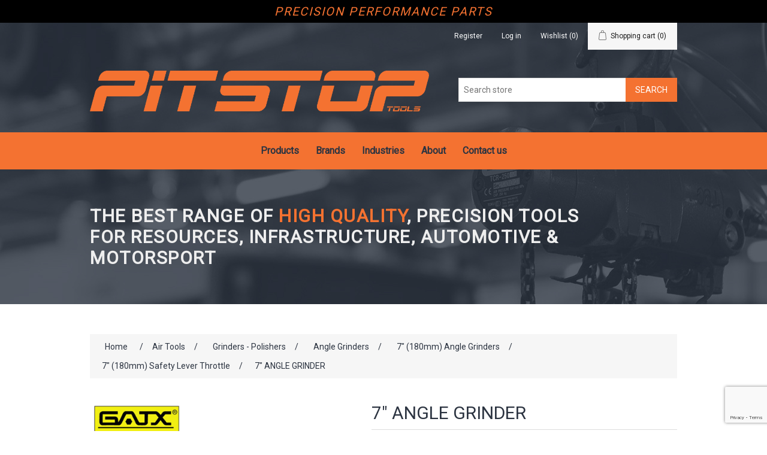

--- FILE ---
content_type: text/html; charset=utf-8
request_url: https://pitstoptools.com.au/gatx-gp-0522-7-angle-grinder-2
body_size: 10528
content:
<!DOCTYPE html>
<html lang="en"  class="html-product-details-page">
<head>
    <title>Pitstop Tools - The best range of high quality, precision tools for resources, infrastructure, automotive &amp; motorsport|7&quot; ANGLE GRINDER</title>
    <meta http-equiv="Content-type" content="text/html;charset=UTF-8" />
    <meta name="description" content="Pitstop Tools sell the best range of high quality, precision tools for resources, infrastructure, automotive &amp; motorsport" />
    <meta name="keywords" content="Air and Water Reels,Air Distribution Manifolds (Pigs),Air Tools,Air Ventilation Products,Dino-Lite Digital Microscopes  Inspection Cameras,Foam Inserts for Product Protection,Hand Tools,Hose and Hose Assemblies,Industrial Air Motors,Jacking Equipment,Latest QR-03 Series Steering Wheel Coupler,Lubrication, Filtration and Regulation,Material Handling and Manriding Winches,Motorsport Products,Multi-Directional Swivel Fittings, Quick Release and Standard Couplers,Parts Cleaning Brushes,Pelican Backpacks,Pelican Cases,Pelican Cases, Lights and Remote Area Lighting Systems,Pelican Digital Protection Cases,Pelican Dive Lights,Pelican Headlights,Pelican Heavy Duty Lights,Pelican Intrisically Safe Lights,Pelican Large Cases,Pelican LED and LED Recoil Lights,Pelican Light Helmet Holders,Pelican Light Holsters,Pelican Light Mounting Systems,Pelican Lights,Pelican Long Cases,Pelican Medium Cases,Pelican Medium Duty Lights,Pelican Memory Card Cases,Pelican Micro Case Series,Pelican Mobile Device and Tablet Protection,Pelican Personal Lights,Pelican Remote Area Lighting Systems,Pelican Small Cases,Pelican Specialty Lights,Pelican Tactical LED Lights,Pelican Tactical Lights,QR-03 with Electrical Data Connector,QR-03 without Electrical Data Connector,Reels - Air and Water, Hose, Electrical, Hydraulics, Ventilation, Cable, Safety Barrier,Reels - Air and Water, Hose, Electrical, Hydraulics, Ventilation, Multiconductor, Cable, Grounding,Safety Stop Flow Valves,Safety Whip Check Cables,Socket Retaining Rings (Ret Rings),Specialty Tools,Spray Gun Cleaning Equipment,Spring Rewind - Polypropylene Reels,Torque Wrenches,Tyre Pressure Gauges and Inflators,Victron Energy" />
    <meta name="viewport" content="width=device-width, initial-scale=1" />
    <meta property="og:type" content="product" />
<meta property="og:title" content="7&quot; ANGLE GRINDER" />
<meta property="og:description" content="" />
<meta property="og:image" content="https://pitstoptools.com.au/images/thumbs/0108690_pitstop-tools-gatx-gp-0522-7-angle-grinder-2_550.jpeg" />
<meta property="og:url" content="https://pitstoptools.com.au/gatx-gp-0522-7-angle-grinder-2" />
<meta property="og:site_name" content="Pitstop Tools Pty Ltd" />
<meta property="twitter:card" content="summary" />
<meta property="twitter:site" content="Pitstop Tools Pty Ltd" />
<meta property="twitter:title" content="7&quot; ANGLE GRINDER" />
<meta property="twitter:description" content="" />
<meta property="twitter:image" content="https://pitstoptools.com.au/images/thumbs/0108690_pitstop-tools-gatx-gp-0522-7-angle-grinder-2_550.jpeg" />
<meta property="twitter:url" content="https://pitstoptools.com.au/gatx-gp-0522-7-angle-grinder-2" />

        <link href="https://fonts.googleapis.com/css?family=Roboto" rel="stylesheet">

    <!-- Global site tag (gtag.js) - Google Analytics -->
                <script async src='https://www.googletagmanager.com/gtag/js?id=G-M4HHD83Q0V'></script>
                <script>
                  window.dataLayer = window.dataLayer || [];
                  function gtag(){dataLayer.push(arguments);}
                  gtag('js', new Date());

                  gtag('config', 'G-M4HHD83Q0V');
                  
                  
                </script>

    <link href="/bundles/wpfo-ziju6n_nx-yzyctvahdsbykahpvurk-5s0jjo0.min.css" rel="stylesheet" type="text/css" />

    <script src="/bundles/96iunliaq2911xtnc4r24brnjxvaglru7akc-_fvzga.min.js"></script>

    
    
    
    <link rel="shortcut icon" href="https://pitstoptools.com.au/favicon.ico" />
    
    <!--Powered by nopCommerce - https://www.nopCommerce.com-->
</head>
<body>
    

<div class="ajax-loading-block-window" style="display: none">
</div>
<div id="dialog-notifications-success" title="Notification" style="display:none;">
</div>
<div id="dialog-notifications-error" title="Error" style="display:none;">
</div>
<div id="dialog-notifications-warning" title="Warning" style="display:none;">
</div>
<div id="bar-notification" class="bar-notification">
    <span class="close" title="Close">&nbsp;</span>
</div>



<!--[if lte IE 8]>
    <div style="clear:both;height:59px;text-align:center;position:relative;">
        <a href="http://www.microsoft.com/windows/internet-explorer/default.aspx" target="_blank">
            <img src="/Themes/PitstopTools/Content/images/ie_warning.jpg" height="42" width="820" alt="You are using an outdated browser. For a faster, safer browsing experience, upgrade for free today." />
        </a>
    </div>
<![endif]-->
<div class="master-wrapper-page">
    
    <div class="lead-header">
        <div class="master-wrapper-content" style="text-align: center;">
            <h2 class="title">PRECISION PERFORMANCE PARTS</h2>
        </div>
    </div>

    <div class="home-page-hero">
        <div class="header">
    
    <div class="header-upper">
        <div class="header-selectors-wrapper">
            
            
            
            
        </div>
        <div class="header-links-wrapper">
            <div class="header-links">
    <ul>
        
            <li><a href="/register" class="ico-register">Register</a></li>
            <li><a href="/login" class="ico-login">Log in</a></li>
                            <li>
                <a href="/wishlist" class="ico-wishlist">
                    <span class="wishlist-label">Wishlist</span>
                    <span class="wishlist-qty">(0)</span>
                </a>
            </li>
                    <li id="topcartlink">
                <a href="/cart" class="ico-cart">
                    <span class="cart-label">Shopping cart</span>
                    <span class="cart-qty">(0)</span>
                </a>
            </li>
        
    </ul>
            
</div>

            <div id="flyout-cart" class="flyout-cart">
    <div class="mini-shopping-cart">
        <div class="count">
You have no items in your shopping cart.        </div>
    </div>
</div>

        </div>
    </div>
    
    <div class="header-lower">
        <div class="header-logo">
            <a href="/">
    <img title="" alt="Pitstop Tools Pty Ltd" src="https://mavitra-pitstop-store.azurewebsites.net/images/thumbs/0037606.png">
</a>
        </div>
        <div class="search-box store-search-box">
            <form method="get" id="small-search-box-form" action="/search">
    <input type="text" class="search-box-text" id="small-searchterms" autocomplete="off" name="q" placeholder="Search store" aria-label="Search store" />
    
    <input type="submit" class="button-1 search-box-button" value="Search"/>
        
            
    
</form>
        </div>
    </div>
    <div class="header-menu">
        <ul class="top-menu">
    

    <li><a href="/" title="Shop Products Now">Products</a></li>
    <li><a href="/manufacturer/all">Brands</a></li>
    <li><a href="/industries">Industries</a></li>
    <li><a href="/about">About</a></li>
    

    <li><a href="/contactus">Contact us</a></li>

    
</ul>
    <div class="menu-toggle">Menu</div>
    <ul class="top-menu mobile">
        
        <li><a href="/" title="Shop Products Now">Products</a></li>
        <li><a href="/manufacturer/all">Brands</a></li>
        <li><a href="/industries">Industries</a></li>
        <li><a href="/about">About</a></li>
        <li><a href="/contactus">Contact us</a></li>

        
    </ul>
    

    </div>
    
</div>


        <div class="master-wrapper-content">
            <div class="home-page-hero-content">
                <h2>The best range of <span class="highligh-text-color">high quality</span>, precision tools<br />for resources, infrastructure, automotive &amp; motorsport</h2>
            </div>
        </div>
    </div>
    
    <div class="master-wrapper-content">
        


        
        <div class="breadcrumb">
            <ul itemscope itemtype="http://schema.org/BreadcrumbList">
                
                <li>
                    <span>
                        <a href="/">
                            <span>Home</span>
                        </a>
                    </span>
                    <span class="delimiter">/</span>
                </li>
                                    <li itemprop="itemListElement" itemscope itemtype="http://schema.org/ListItem">
                        <a href="/air-tools-3" itemprop="item">
                            <span itemprop="name">Air Tools</span>
                        </a>
                        <span class="delimiter">/</span>
                        <meta itemprop="position" content="1" />
                    </li>
                    <li itemprop="itemListElement" itemscope itemtype="http://schema.org/ListItem">
                        <a href="/grinders-polishers-2" itemprop="item">
                            <span itemprop="name">Grinders - Polishers</span>
                        </a>
                        <span class="delimiter">/</span>
                        <meta itemprop="position" content="2" />
                    </li>
                    <li itemprop="itemListElement" itemscope itemtype="http://schema.org/ListItem">
                        <a href="/angle-grinders-2" itemprop="item">
                            <span itemprop="name">Angle Grinders</span>
                        </a>
                        <span class="delimiter">/</span>
                        <meta itemprop="position" content="3" />
                    </li>
                    <li itemprop="itemListElement" itemscope itemtype="http://schema.org/ListItem">
                        <a href="/7-180mm-angle-grinders-2" itemprop="item">
                            <span itemprop="name">7&quot; (180mm) Angle Grinders</span>
                        </a>
                        <span class="delimiter">/</span>
                        <meta itemprop="position" content="4" />
                    </li>
                    <li itemprop="itemListElement" itemscope itemtype="http://schema.org/ListItem">
                        <a href="/7-180mm-safety-lever-throttle-2" itemprop="item">
                            <span itemprop="name">7&quot; (180mm) Safety Lever Throttle</span>
                        </a>
                        <span class="delimiter">/</span>
                        <meta itemprop="position" content="5" />
                    </li>
                
                <li itemprop="itemListElement" itemscope itemtype="http://schema.org/ListItem">
                    <strong class="current-item" itemprop="name">7&quot; ANGLE GRINDER</strong>
                    <span itemprop="item" itemscope itemtype="http://schema.org/Thing">
                        <link itemprop="url" href="/gatx-gp-0522-7-angle-grinder-2">
                    </span>
                    <meta itemprop="position" content="6" />
                    
                </li>
            </ul>
    </div>


            <div class="master-column-wrapper">
            <div class="center-1">
    
    <!--product breadcrumb-->

<div class="page product-details-page">
    <div class="page-body">
        
        <form method="post" id="product-details-form" action="/gatx-gp-0522-7-angle-grinder-2">
            <div itemscope itemtype="http://schema.org/Product" data-productid="2967">
                <div class="product-essential">
                    
                    <!--product pictures-->
                    <div class="gallery">
    <div class="picture">
            <a href="https://pitstoptools.com.au/images/thumbs/0108690_pitstop-tools-gatx-gp-0522-7-angle-grinder-2.jpeg" title="Picture of 7&quot; ANGLE GRINDER" id="main-product-img-lightbox-anchor-2967">
                <img alt="Picture of 7&quot; ANGLE GRINDER" src="https://pitstoptools.com.au/images/thumbs/0108690_pitstop-tools-gatx-gp-0522-7-angle-grinder-2_550.jpeg" title="Picture of 7&quot; ANGLE GRINDER" itemprop="image" id="main-product-img-2967" />
            </a>
            
    </div>
</div>
                    
                    <div class="overview">
                        
                        <div class="product-name">
                            <h1 itemprop="name">
                                7&quot; ANGLE GRINDER
                            </h1>
                        </div>
                        
                        <!--product reviews-->
                        
                        <!--manufacturers-->
                            <div class="manufacturers">
            <span class="label">Brand:</span>
        <span class="value">
                <a href="/gatx-4">Gatx</a>
        </span>
    </div>

                        <!--availability-->
                            <div class="availability">
            <div class="stock">
                <span class="label">Availability:</span>
                <span class="value" id="stock-availability-value-2967">In stock</span>
            </div>
        
    </div>

                        <!--SKU, MAN, GTIN, vendor-->
                        <div class="additional-details">
        <div class="sku" >
            <span class="label">SKU:</span>
            <span class="value" itemprop="sku" id="sku-2967">GP-0522</span>
        </div>
            </div>
                        <!--delivery-->
                        
                        <!--sample download-->
                        
                        <!--attributes-->
                        <!--gift card-->
                        <!--rental info-->
                        <!--price & add to cart-->
    <div class="prices" itemprop="offers" itemscope itemtype="http://schema.org/Offer">
            <div class="product-price call-for-price">
                <span>Price on application</span>
            </div>
    </div>
    <p>Get in touch with us for pricing for this item.</p>
    <div style="margin: 20px 0">
        <div id="price-enquiry-form" class="ajax-recaptcha-form">
    <div class="fieldset" style="margin-bottom: 20px">
        
        <div class="form-fields">
            <div class="inputs">
                <label class="dense" for="addtocart_2967_Name">Name:</label>
                <input id="name" class="" type="text" data-val="true" data-val-required="&#x27;Name&#x27; should not be empty." name="addtocart_2967.Name" value="" />
                <span class="required">*</span>
                <span class="field-validation-valid" data-valmsg-for="addtocart_2967.Name" data-valmsg-replace="true"></span>
            </div>
            <div class="inputs">
                <label class="dense" for="addtocart_2967_EmailAddress">Email address:</label>
                <input id="emailAddress" class="" type="text" data-val="true" data-val-email="&#x27;Email address&#x27; is not a valid email address." data-val-required="&#x27;Email address&#x27; should not be empty." name="addtocart_2967.EmailAddress" value="" />
                <span class="required">*</span>
                <span class="field-validation-valid" data-valmsg-for="addtocart_2967.EmailAddress" data-valmsg-replace="true"></span>
            </div>
            <div class="inputs">
                <label class="dense" for="addtocart_2967_PhoneNumber">Phone number:</label>
                <input id="phoneNumber" class="" type="text" data-val="true" data-val-required="&#x27;Phone number&#x27; should not be empty." name="addtocart_2967.PhoneNumber" value="" />
                <span class="required">*</span>
                <span class="field-validation-valid" data-valmsg-for="addtocart_2967.PhoneNumber" data-valmsg-replace="true"></span>
            </div>
                <div><input id="g-recaptcha-response_captcha_755146033" name="g-recaptcha-response" type="hidden"></input><script>
                var onloadCallbackcaptcha_755146033 = function() {

                    //ajax form
                    var form = $('.ajax-recaptcha-form');         
                    var btn = $('.ajax-recaptcha-btn');                    

                    //using usual form and post with submit button
                    if(form.length == 0)
                    {
                        form = $('input[id="g-recaptcha-response_captcha_755146033"]').closest('form');
                        btn = $(form.find(':submit')[0]);
                    }

                    var loaded = false;
                    var isBusy = false;
                    btn.on('click', function (e) {
                    //e.preventDefault();                        
                    if (!isBusy) {
                            isBusy = true;
                            grecaptcha.execute('6Lfe7WkaAAAAABKavdvtWUYNfFS1DKwfL9eZvdgz', { 'action': 'ProductDetails' }).then(function(token) {
                                $('#g-recaptcha-response_captcha_755146033', form).val(token);
                                loaded = true;
                                btn.click();
                            });
                        }
                        return loaded;
                    });
                }
            </script><script async="" defer="" src="https://www.google.com/recaptcha/api.js?onload=onloadCallbackcaptcha_755146033&amp;render=6Lfe7WkaAAAAABKavdvtWUYNfFS1DKwfL9eZvdgz&amp;hl=en"></script></div>
        </div>
    </div>
</div>
<div class="overview-buttons">
    <div class="price-enquiry">
        <input id="price-enquiry-button"
                type="button"
               class="button-2 price-enquiry-button ajax-recaptcha-btn"
               value="Send enquiry"
               onclick="sendEnquiry(); return false;" />
    </div>
</div>

<script>
    function sendEnquiry() {
        var recaptcha = $('input[name="g-recaptcha-response"]').first().val();
        if (recaptcha == null || recaptcha == "")
            return;

        displayAjaxLoading(true);

        var form = {
            name: $("#name").val(),
            emailAddress: $("#emailAddress").val(),
            phoneNumber: $("#phoneNumber").val(),
            'g-recaptcha-response': recaptcha
        };

        var formData = new FormData();

        for ( var key in form ) {
            formData.append(key, form[key]);
        }
        $.ajax({
            cache: false,
            url: '/priceenquiry/2967',
            data: formData,
            processData: false,
            contentType: false,
            type: 'post',
            success: onSuccess,
            complete: function () { displayAjaxLoading(false); },
            error: onError
        });
    }

    function onSuccess(response) {
        if (response.success) {
            $('#price-enquiry-form').find("input[type=text]").val("");
            displayPopupNotification(response.message, 'success', true);
        } else {
            displayPopupNotification(response.message, 'error', true);
        }

        return false;
    }

    function onError() {
        displayPopupNotification('Failed to send enquiry. Please try again later.', 'error', true);
    }
</script>
    </div>
                                <!--wishlist, compare, email a friend-->
                        <div class="overview-buttons">
                            

<div class="download-brochure">
    <a href="/product-brochure/GP-0522"
       class="button-2 download-brochure-button valid"
       target="_blank"
       aria-invalid="false">
        Download brochure
    </a>
</div>
    <div class="add-to-wishlist">
        <input type="button" id="add-to-wishlist-button-2967" class="button-2 add-to-wishlist-button" value="Add to wishlist" data-productid="2967" onclick="AjaxCart.addproducttocart_details('/addproducttocart/details/2967/2', '#product-details-form');return false;"/>
    </div>
                                <div class="compare-products">
        <input type="button" value="Add to compare list" class="button-2 add-to-compare-list-button" onclick="AjaxCart.addproducttocomparelist('/compareproducts/add/2967');return false;" />
    </div>

                                <div class="email-a-friend">
        <input type="button" value="Email a friend" class="button-2 email-a-friend-button" onclick="setLocation('/productemailafriend/2967')" />
    </div>

                            
                        </div>
                            <div class="product-share-button">
        <!-- AddThis Button BEGIN --><div class="addthis_toolbox addthis_default_style "><a class="addthis_button_preferred_1"></a><a class="addthis_button_preferred_2"></a><a class="addthis_button_preferred_3"></a><a class="addthis_button_preferred_4"></a><a class="addthis_button_compact"></a><a class="addthis_counter addthis_bubble_style"></a></div><script src="https://s7.addthis.com/js/250/addthis_widget.js#pubid=nopsolutions"></script><!-- AddThis Button END -->
    </div>

                        
                    </div>
                        <div class="full-description" itemprop="description">
                            <h3>7&quot; ANGLE GRINDER</h3><p>7" Safety lever throttle angle grinder.  This product has been proven as a good all-rounder, providing good power and reliability at a competitive price.<br><br>The front exhaust  and safety trigger is features that our customers like in this tool.  The side handle can also be placed on either the right or left side of the tool for left or right hand operation - providing operator flexibility.</p><h4>Attachments</h4><ul><li><a href="https://pitstoptools.com.au/product-attachment/GP-0522.pdf?d=GP-0522 Spare Parts List" target="_blank">GP-0522 Spare Parts List</a></li></ul>
                        </div>
                </div>
                
                <div class="product-collateral">
                        <div class="product-specs-box">
        <div class="title">
            <strong>Products specifications</strong>
        </div>
        <div class="table-wrapper">
            <table class="data-table">
                <colgroup>
                    <col width="25%" />
                    <col />
                </colgroup>
                <tbody>
                        <tr  class="odd">
                            <td class="spec-name">
                                Free Speed
                            </td>
                            <td class="spec-value">
                                    <span style="white-space: pre;">7,000 rpm</span>
                            </td>
                        </tr>
                        <tr  class="even">
                            <td class="spec-name">
                                Overall Length
                            </td>
                            <td class="spec-value">
                                    <span style="white-space: pre;">331 mm</span>
                            </td>
                        </tr>
                        <tr  class="odd">
                            <td class="spec-name">
                                Power
                            </td>
                            <td class="spec-value">
                                    <span style="white-space: pre;">1.25 HP</span>
                            </td>
                        </tr>
                        <tr  class="even">
                            <td class="spec-name">
                                Spindle Thread
                            </td>
                            <td class="spec-value">
                                    <span style="white-space: pre;">5/8&quot;</span>
                            </td>
                        </tr>
                        <tr  class="odd">
                            <td class="spec-name">
                                Thread Size
                            </td>
                            <td class="spec-value">
                                    <span style="white-space: pre;">1/4&quot; Female</span>
                            </td>
                        </tr>
                        <tr  class="even">
                            <td class="spec-name">
                                Weight
                            </td>
                            <td class="spec-value">
                                    <span style="white-space: pre;">3.05 kg</span>
                            </td>
                        </tr>
                        <tr  class="odd">
                            <td class="spec-name">
                                Wheel Size
                            </td>
                            <td class="spec-value">
                                    <span style="white-space: pre;">7&quot; (180mm)</span>
                            </td>
                        </tr>
                </tbody>
            </table>
        </div>
    </div>

                        <div class="product-tags-box">
        <div class="title">
            <strong>Product tags</strong>
        </div>
        <div class="product-tags-list">
            <ul>
                    <li class="tag">
                        <a href="/180-3" class="producttag">
                            180</a> <span>(1)</span></li>
                    <li class="separator">,</li>
                    <li class="tag">
                        <a href="/180-mm-3" class="producttag">
                            180 mm</a> <span>(1)</span></li>
                    <li class="separator">,</li>
                    <li class="tag">
                        <a href="/180mm-3" class="producttag">
                            180mm</a> <span>(1)</span></li>
                    <li class="separator">,</li>
                    <li class="tag">
                        <a href="/7-3" class="producttag">
                            7&quot;</a> <span>(2)</span></li>
                    <li class="separator">,</li>
                    <li class="tag">
                        <a href="/air-3" class="producttag">
                            air</a> <span>(64)</span></li>
                    <li class="separator">,</li>
                    <li class="tag">
                        <a href="/angle-3" class="producttag">
                            angle</a> <span>(24)</span></li>
                    <li class="separator">,</li>
                    <li class="tag">
                        <a href="/cut-3" class="producttag">
                            cut</a> <span>(1)</span></li>
                    <li class="separator">,</li>
                    <li class="tag">
                        <a href="/cut-off-3" class="producttag">
                            cut-off</a> <span>(1)</span></li>
                    <li class="separator">,</li>
                    <li class="tag">
                        <a href="/gatx-5" class="producttag">
                            gatx</a> <span>(3)</span></li>
                    <li class="separator">,</li>
                    <li class="tag">
                        <a href="/gp-0522-3" class="producttag">
                            gp-0522</a> <span>(1)</span></li>
                    <li class="separator">,</li>
                    <li class="tag">
                        <a href="/grinder-3" class="producttag">
                            grinder</a> <span>(7)</span></li>
                    <li class="separator">,</li>
                    <li class="tag">
                        <a href="/lever-3" class="producttag">
                            lever</a> <span>(7)</span></li>
                    <li class="separator">,</li>
                    <li class="tag">
                        <a href="/mm-3" class="producttag">
                            mm</a> <span>(22)</span></li>
                    <li class="separator">,</li>
                    <li class="tag">
                        <a href="/off-3" class="producttag">
                            off</a> <span>(7)</span></li>
                    <li class="separator">,</li>
                    <li class="tag">
                        <a href="/pneumatic-3" class="producttag">
                            pneumatic</a> <span>(18)</span></li>
                    <li class="separator">,</li>
                    <li class="tag">
                        <a href="/safety-3" class="producttag">
                            safety</a> <span>(25)</span></li>
                    <li class="separator">,</li>
                    <li class="tag">
                        <a href="/throttle-3" class="producttag">
                            throttle</a> <span>(7)</span></li>
                    <li class="separator">,</li>
                    <li class="tag">
                        <a href="/tool-3" class="producttag">
                            tool</a> <span>(5)</span></li>
            </ul>
        </div>
    </div>

                </div>
                
                
            </div>
        <input name="__RequestVerificationToken" type="hidden" value="CfDJ8FY26HHtqoREgDcMfNVoRecDCj3RMuwnfUneiQgLrM3SKnpc9pKowp6T-X1ZuFyJS3lVmQJzLL65oOK5pwFIKCp1hcR7VBGersZT_OqU7-mahqjKCneiHfaDunjrwPFehWBaORRte14tBo9IkBjazng" /></form>
        
    </div>
</div>
    
</div>

        </div>
        
    </div>
    <div class="footer">
    <div class="footer-upper">
        <div class="footer-block information">
            <div class="title">
                <strong>Information</strong>
            </div>
            <ul class="list">
                    <li><a href="/sitemap">Sitemap</a></li>
                                    <li><a href="/shipping-and-returns">Shipping &amp; Returns</a></li>
                    <li><a href="/privacy-policy">Privacy Policy</a></li>
                    <li><a href="/terms-and-conditions">Terms &amp; Conditions</a></li>
                                    <li><a href="/contactus">Contact us</a></li>
            </ul>
        </div>
        <div class="footer-block customer-service">
            <div class="title">
                <strong>Customer service</strong>
            </div>
            <ul class="list">
                    <li><a href="/search">Search</a> </li>
                                                                                    <li><a href="/recentlyviewedproducts">Recently viewed products</a></li>
                                    <li><a href="/compareproducts">Compare products list</a></li>
                                                            </ul>
        </div>
        <div class="footer-block my-account">
            <div class="title">
                <strong>My account</strong>
            </div>
            <ul class="list">
                    <li><a href="/customer/info">My account</a></li>
                                    <li><a href="/order/history">Orders</a></li>
                                    <li><a href="/customer/addresses">Addresses</a></li>
                                    <li><a href="/cart">Shopping cart</a></li>
                                    <li><a href="/wishlist">Wishlist</a></li>
                                            </ul>
        </div>
        <div class="footer-block follow-us">
            <div class="social">
                <ul class="networks">
				</ul>
            </div>
            
        </div>
        <!-- Begin eWAY Linking Code -->
        <div id="eWAYBlock">
            <div style="text-align:center;">
                <a href="http://www.eway.com.au/secure-site-seal?i=12&s=3&pid=e75e08ec-ff82-47ff-b9be-ce3eb4140945&theme=1" title="eWAY Payment Gateway" target="_blank" rel="nofollow">
                    <img alt="eWAY Payment Gateway" src="https://www.eway.com.au/developer/payment-code/verified-seal.ashx?img=12&size=3&pid=e75e08ec-ff82-47ff-b9be-ce3eb4140945&theme=1" />
                </a>
            </div>
        </div>
    </div>
    <div class="footer-lower">
        <div class="footer-info">
                <div class="topic-block">
        <div class="topic-block-body">
            <p style="margin-top: 15px; font-style: italic; text-align: center;">Thanks for your business!</p>
<div style="margin-bottom: 20px; text-align: center; display: block;">
<div style="padding: 10px; display: inline-block;">Pitstop Tools Ptd Ltd (ABN: 45 602 260 882)     23 Precision Street, Salisbury QLD 4107</div>
<div style="padding: 10px; display: inline-block;"><a style="text-decoration: none;" href="tel:+61721035955">+61 7 2103 5955</a></div>
<div style="padding: 10px; display: inline-block;"><a style="text-decoration: none;" href="mailto:websales@pitstoptools.com.au">websales@pitstoptools.com.au</a></div>
</div>
        </div>
    </div>

            
            <span class="footer-disclaimer">Copyright &copy; 2026 Pitstop Tools Pty Ltd. All rights reserved.</span>
        </div>
        
    </div>
    
</div>


</div>



    
    <script src="/bundles/qse_5vgejvlcrlyyu4syrfnosmuh77rbrinyn7jhvvg.min.js"></script>

    <script>
                $(document).ready(function () {
                    $('#main-product-img-lightbox-anchor-2967').magnificPopup(
                        {
                            type: 'image',
                            removalDelay: 300,
                            gallery: {
                                enabled: true,
                                tPrev: 'Previous (Left arrow key)',
                                tNext: 'Next (Right arrow key)',
                                tCounter: '%curr% of %total%'
                            },
                            tClose: 'Close (Esc)',
                            tLoading: 'Loading...'
                        });
                });
            </script>
<script>
            $(document).ready(function () {
                $('.header').on('mouseenter', '#topcartlink', function () {
                    $('#flyout-cart').addClass('active');
                });
                $('.header').on('mouseleave', '#topcartlink', function () {
                    $('#flyout-cart').removeClass('active');
                });
                $('.header').on('mouseenter', '#flyout-cart', function () {
                    $('#flyout-cart').addClass('active');
                });
                $('.header').on('mouseleave', '#flyout-cart', function () {
                    $('#flyout-cart').removeClass('active');
                });
            });
        </script>
<script>
            $("#small-search-box-form").on("submit", function(event) {
                if ($("#small-searchterms").val() == "") {
                    alert('Please enter some search keyword');
                    $("#small-searchterms").focus();
                    event.preventDefault();
                }
            });
        </script>
<script>
            $(document).ready(function() {
                var showLinkToResultSearch;
                var searchText;
                $('#small-searchterms').autocomplete({
                        delay: 500,
                        minLength: 3,
                        source: '/catalog/searchtermautocomplete',
                        appendTo: '.search-box',
                        select: function(event, ui) {
                            $("#small-searchterms").val(ui.item.label);
                            setLocation(ui.item.producturl);
                            return false;
                    },
                    //append link to the end of list
                    open: function(event, ui) {
                        //display link to search page
                        if (showLinkToResultSearch) {
                            searchText = document.getElementById("small-searchterms").value;
                            $(".ui-autocomplete").append("<li class=\"ui-menu-item\" role=\"presentation\"><a href=\"/search?q=" + searchText + "\">View all results...</a></li>");
                        }
                    }
                })
                .data("ui-autocomplete")._renderItem = function(ul, item) {
                    var t = item.label;
                    showLinkToResultSearch = item.showlinktoresultsearch;
                    //html encode
                    t = htmlEncode(t);
                    return $("<li></li>")
                        .data("item.autocomplete", item)
                        .append("<a><img src='" + item.productpictureurl + "'><span>" + t + "</span></a>")
                        .appendTo(ul);
                };
            });
        </script>
<script>
        $(document).ready(function () {
            $('.menu-toggle').on('click', function () {
                $(this).siblings('.top-menu.mobile').slideToggle('slow');
            });
            $('.top-menu.mobile .sublist-toggle').on('click', function () {
                $(this).siblings('.sublist').slideToggle('slow');
            });
        });
    </script>
<script>
        AjaxCart.init(false, '.header-links .cart-qty', '.header-links .wishlist-qty', '#flyout-cart');
    </script>
<script>
    $(document).ready(function () {
        $('.footer-block .title').on('click', function () {
            var e = window, a = 'inner';
            if (!('innerWidth' in window)) {
                a = 'client';
                e = document.documentElement || document.body;
            }
            var result = { width: e[a + 'Width'], height: e[a + 'Height'] };
            if (result.width < 769) {
                $(this).siblings('.list').slideToggle('slow');
            }
        });
    });
</script>
<script>
    $(document).ready(function () {
        $('.block .title').on('click', function () {
            var e = window, a = 'inner';
            if (!('innerWidth' in window)) {
                a = 'client';
                e = document.documentElement || document.body;
            }
            var result = { width: e[a + 'Width'], height: e[a + 'Height'] };
            if (result.width < 1001) {
                $(this).siblings('.listbox').slideToggle('slow');
            }
        });
    });
</script>

</body>
</html>

--- FILE ---
content_type: text/html; charset=utf-8
request_url: https://www.google.com/recaptcha/api2/anchor?ar=1&k=6Lfe7WkaAAAAABKavdvtWUYNfFS1DKwfL9eZvdgz&co=aHR0cHM6Ly9waXRzdG9wdG9vbHMuY29tLmF1OjQ0Mw..&hl=en&v=PoyoqOPhxBO7pBk68S4YbpHZ&size=invisible&anchor-ms=20000&execute-ms=30000&cb=pzd9sha27i2j
body_size: 48635
content:
<!DOCTYPE HTML><html dir="ltr" lang="en"><head><meta http-equiv="Content-Type" content="text/html; charset=UTF-8">
<meta http-equiv="X-UA-Compatible" content="IE=edge">
<title>reCAPTCHA</title>
<style type="text/css">
/* cyrillic-ext */
@font-face {
  font-family: 'Roboto';
  font-style: normal;
  font-weight: 400;
  font-stretch: 100%;
  src: url(//fonts.gstatic.com/s/roboto/v48/KFO7CnqEu92Fr1ME7kSn66aGLdTylUAMa3GUBHMdazTgWw.woff2) format('woff2');
  unicode-range: U+0460-052F, U+1C80-1C8A, U+20B4, U+2DE0-2DFF, U+A640-A69F, U+FE2E-FE2F;
}
/* cyrillic */
@font-face {
  font-family: 'Roboto';
  font-style: normal;
  font-weight: 400;
  font-stretch: 100%;
  src: url(//fonts.gstatic.com/s/roboto/v48/KFO7CnqEu92Fr1ME7kSn66aGLdTylUAMa3iUBHMdazTgWw.woff2) format('woff2');
  unicode-range: U+0301, U+0400-045F, U+0490-0491, U+04B0-04B1, U+2116;
}
/* greek-ext */
@font-face {
  font-family: 'Roboto';
  font-style: normal;
  font-weight: 400;
  font-stretch: 100%;
  src: url(//fonts.gstatic.com/s/roboto/v48/KFO7CnqEu92Fr1ME7kSn66aGLdTylUAMa3CUBHMdazTgWw.woff2) format('woff2');
  unicode-range: U+1F00-1FFF;
}
/* greek */
@font-face {
  font-family: 'Roboto';
  font-style: normal;
  font-weight: 400;
  font-stretch: 100%;
  src: url(//fonts.gstatic.com/s/roboto/v48/KFO7CnqEu92Fr1ME7kSn66aGLdTylUAMa3-UBHMdazTgWw.woff2) format('woff2');
  unicode-range: U+0370-0377, U+037A-037F, U+0384-038A, U+038C, U+038E-03A1, U+03A3-03FF;
}
/* math */
@font-face {
  font-family: 'Roboto';
  font-style: normal;
  font-weight: 400;
  font-stretch: 100%;
  src: url(//fonts.gstatic.com/s/roboto/v48/KFO7CnqEu92Fr1ME7kSn66aGLdTylUAMawCUBHMdazTgWw.woff2) format('woff2');
  unicode-range: U+0302-0303, U+0305, U+0307-0308, U+0310, U+0312, U+0315, U+031A, U+0326-0327, U+032C, U+032F-0330, U+0332-0333, U+0338, U+033A, U+0346, U+034D, U+0391-03A1, U+03A3-03A9, U+03B1-03C9, U+03D1, U+03D5-03D6, U+03F0-03F1, U+03F4-03F5, U+2016-2017, U+2034-2038, U+203C, U+2040, U+2043, U+2047, U+2050, U+2057, U+205F, U+2070-2071, U+2074-208E, U+2090-209C, U+20D0-20DC, U+20E1, U+20E5-20EF, U+2100-2112, U+2114-2115, U+2117-2121, U+2123-214F, U+2190, U+2192, U+2194-21AE, U+21B0-21E5, U+21F1-21F2, U+21F4-2211, U+2213-2214, U+2216-22FF, U+2308-230B, U+2310, U+2319, U+231C-2321, U+2336-237A, U+237C, U+2395, U+239B-23B7, U+23D0, U+23DC-23E1, U+2474-2475, U+25AF, U+25B3, U+25B7, U+25BD, U+25C1, U+25CA, U+25CC, U+25FB, U+266D-266F, U+27C0-27FF, U+2900-2AFF, U+2B0E-2B11, U+2B30-2B4C, U+2BFE, U+3030, U+FF5B, U+FF5D, U+1D400-1D7FF, U+1EE00-1EEFF;
}
/* symbols */
@font-face {
  font-family: 'Roboto';
  font-style: normal;
  font-weight: 400;
  font-stretch: 100%;
  src: url(//fonts.gstatic.com/s/roboto/v48/KFO7CnqEu92Fr1ME7kSn66aGLdTylUAMaxKUBHMdazTgWw.woff2) format('woff2');
  unicode-range: U+0001-000C, U+000E-001F, U+007F-009F, U+20DD-20E0, U+20E2-20E4, U+2150-218F, U+2190, U+2192, U+2194-2199, U+21AF, U+21E6-21F0, U+21F3, U+2218-2219, U+2299, U+22C4-22C6, U+2300-243F, U+2440-244A, U+2460-24FF, U+25A0-27BF, U+2800-28FF, U+2921-2922, U+2981, U+29BF, U+29EB, U+2B00-2BFF, U+4DC0-4DFF, U+FFF9-FFFB, U+10140-1018E, U+10190-1019C, U+101A0, U+101D0-101FD, U+102E0-102FB, U+10E60-10E7E, U+1D2C0-1D2D3, U+1D2E0-1D37F, U+1F000-1F0FF, U+1F100-1F1AD, U+1F1E6-1F1FF, U+1F30D-1F30F, U+1F315, U+1F31C, U+1F31E, U+1F320-1F32C, U+1F336, U+1F378, U+1F37D, U+1F382, U+1F393-1F39F, U+1F3A7-1F3A8, U+1F3AC-1F3AF, U+1F3C2, U+1F3C4-1F3C6, U+1F3CA-1F3CE, U+1F3D4-1F3E0, U+1F3ED, U+1F3F1-1F3F3, U+1F3F5-1F3F7, U+1F408, U+1F415, U+1F41F, U+1F426, U+1F43F, U+1F441-1F442, U+1F444, U+1F446-1F449, U+1F44C-1F44E, U+1F453, U+1F46A, U+1F47D, U+1F4A3, U+1F4B0, U+1F4B3, U+1F4B9, U+1F4BB, U+1F4BF, U+1F4C8-1F4CB, U+1F4D6, U+1F4DA, U+1F4DF, U+1F4E3-1F4E6, U+1F4EA-1F4ED, U+1F4F7, U+1F4F9-1F4FB, U+1F4FD-1F4FE, U+1F503, U+1F507-1F50B, U+1F50D, U+1F512-1F513, U+1F53E-1F54A, U+1F54F-1F5FA, U+1F610, U+1F650-1F67F, U+1F687, U+1F68D, U+1F691, U+1F694, U+1F698, U+1F6AD, U+1F6B2, U+1F6B9-1F6BA, U+1F6BC, U+1F6C6-1F6CF, U+1F6D3-1F6D7, U+1F6E0-1F6EA, U+1F6F0-1F6F3, U+1F6F7-1F6FC, U+1F700-1F7FF, U+1F800-1F80B, U+1F810-1F847, U+1F850-1F859, U+1F860-1F887, U+1F890-1F8AD, U+1F8B0-1F8BB, U+1F8C0-1F8C1, U+1F900-1F90B, U+1F93B, U+1F946, U+1F984, U+1F996, U+1F9E9, U+1FA00-1FA6F, U+1FA70-1FA7C, U+1FA80-1FA89, U+1FA8F-1FAC6, U+1FACE-1FADC, U+1FADF-1FAE9, U+1FAF0-1FAF8, U+1FB00-1FBFF;
}
/* vietnamese */
@font-face {
  font-family: 'Roboto';
  font-style: normal;
  font-weight: 400;
  font-stretch: 100%;
  src: url(//fonts.gstatic.com/s/roboto/v48/KFO7CnqEu92Fr1ME7kSn66aGLdTylUAMa3OUBHMdazTgWw.woff2) format('woff2');
  unicode-range: U+0102-0103, U+0110-0111, U+0128-0129, U+0168-0169, U+01A0-01A1, U+01AF-01B0, U+0300-0301, U+0303-0304, U+0308-0309, U+0323, U+0329, U+1EA0-1EF9, U+20AB;
}
/* latin-ext */
@font-face {
  font-family: 'Roboto';
  font-style: normal;
  font-weight: 400;
  font-stretch: 100%;
  src: url(//fonts.gstatic.com/s/roboto/v48/KFO7CnqEu92Fr1ME7kSn66aGLdTylUAMa3KUBHMdazTgWw.woff2) format('woff2');
  unicode-range: U+0100-02BA, U+02BD-02C5, U+02C7-02CC, U+02CE-02D7, U+02DD-02FF, U+0304, U+0308, U+0329, U+1D00-1DBF, U+1E00-1E9F, U+1EF2-1EFF, U+2020, U+20A0-20AB, U+20AD-20C0, U+2113, U+2C60-2C7F, U+A720-A7FF;
}
/* latin */
@font-face {
  font-family: 'Roboto';
  font-style: normal;
  font-weight: 400;
  font-stretch: 100%;
  src: url(//fonts.gstatic.com/s/roboto/v48/KFO7CnqEu92Fr1ME7kSn66aGLdTylUAMa3yUBHMdazQ.woff2) format('woff2');
  unicode-range: U+0000-00FF, U+0131, U+0152-0153, U+02BB-02BC, U+02C6, U+02DA, U+02DC, U+0304, U+0308, U+0329, U+2000-206F, U+20AC, U+2122, U+2191, U+2193, U+2212, U+2215, U+FEFF, U+FFFD;
}
/* cyrillic-ext */
@font-face {
  font-family: 'Roboto';
  font-style: normal;
  font-weight: 500;
  font-stretch: 100%;
  src: url(//fonts.gstatic.com/s/roboto/v48/KFO7CnqEu92Fr1ME7kSn66aGLdTylUAMa3GUBHMdazTgWw.woff2) format('woff2');
  unicode-range: U+0460-052F, U+1C80-1C8A, U+20B4, U+2DE0-2DFF, U+A640-A69F, U+FE2E-FE2F;
}
/* cyrillic */
@font-face {
  font-family: 'Roboto';
  font-style: normal;
  font-weight: 500;
  font-stretch: 100%;
  src: url(//fonts.gstatic.com/s/roboto/v48/KFO7CnqEu92Fr1ME7kSn66aGLdTylUAMa3iUBHMdazTgWw.woff2) format('woff2');
  unicode-range: U+0301, U+0400-045F, U+0490-0491, U+04B0-04B1, U+2116;
}
/* greek-ext */
@font-face {
  font-family: 'Roboto';
  font-style: normal;
  font-weight: 500;
  font-stretch: 100%;
  src: url(//fonts.gstatic.com/s/roboto/v48/KFO7CnqEu92Fr1ME7kSn66aGLdTylUAMa3CUBHMdazTgWw.woff2) format('woff2');
  unicode-range: U+1F00-1FFF;
}
/* greek */
@font-face {
  font-family: 'Roboto';
  font-style: normal;
  font-weight: 500;
  font-stretch: 100%;
  src: url(//fonts.gstatic.com/s/roboto/v48/KFO7CnqEu92Fr1ME7kSn66aGLdTylUAMa3-UBHMdazTgWw.woff2) format('woff2');
  unicode-range: U+0370-0377, U+037A-037F, U+0384-038A, U+038C, U+038E-03A1, U+03A3-03FF;
}
/* math */
@font-face {
  font-family: 'Roboto';
  font-style: normal;
  font-weight: 500;
  font-stretch: 100%;
  src: url(//fonts.gstatic.com/s/roboto/v48/KFO7CnqEu92Fr1ME7kSn66aGLdTylUAMawCUBHMdazTgWw.woff2) format('woff2');
  unicode-range: U+0302-0303, U+0305, U+0307-0308, U+0310, U+0312, U+0315, U+031A, U+0326-0327, U+032C, U+032F-0330, U+0332-0333, U+0338, U+033A, U+0346, U+034D, U+0391-03A1, U+03A3-03A9, U+03B1-03C9, U+03D1, U+03D5-03D6, U+03F0-03F1, U+03F4-03F5, U+2016-2017, U+2034-2038, U+203C, U+2040, U+2043, U+2047, U+2050, U+2057, U+205F, U+2070-2071, U+2074-208E, U+2090-209C, U+20D0-20DC, U+20E1, U+20E5-20EF, U+2100-2112, U+2114-2115, U+2117-2121, U+2123-214F, U+2190, U+2192, U+2194-21AE, U+21B0-21E5, U+21F1-21F2, U+21F4-2211, U+2213-2214, U+2216-22FF, U+2308-230B, U+2310, U+2319, U+231C-2321, U+2336-237A, U+237C, U+2395, U+239B-23B7, U+23D0, U+23DC-23E1, U+2474-2475, U+25AF, U+25B3, U+25B7, U+25BD, U+25C1, U+25CA, U+25CC, U+25FB, U+266D-266F, U+27C0-27FF, U+2900-2AFF, U+2B0E-2B11, U+2B30-2B4C, U+2BFE, U+3030, U+FF5B, U+FF5D, U+1D400-1D7FF, U+1EE00-1EEFF;
}
/* symbols */
@font-face {
  font-family: 'Roboto';
  font-style: normal;
  font-weight: 500;
  font-stretch: 100%;
  src: url(//fonts.gstatic.com/s/roboto/v48/KFO7CnqEu92Fr1ME7kSn66aGLdTylUAMaxKUBHMdazTgWw.woff2) format('woff2');
  unicode-range: U+0001-000C, U+000E-001F, U+007F-009F, U+20DD-20E0, U+20E2-20E4, U+2150-218F, U+2190, U+2192, U+2194-2199, U+21AF, U+21E6-21F0, U+21F3, U+2218-2219, U+2299, U+22C4-22C6, U+2300-243F, U+2440-244A, U+2460-24FF, U+25A0-27BF, U+2800-28FF, U+2921-2922, U+2981, U+29BF, U+29EB, U+2B00-2BFF, U+4DC0-4DFF, U+FFF9-FFFB, U+10140-1018E, U+10190-1019C, U+101A0, U+101D0-101FD, U+102E0-102FB, U+10E60-10E7E, U+1D2C0-1D2D3, U+1D2E0-1D37F, U+1F000-1F0FF, U+1F100-1F1AD, U+1F1E6-1F1FF, U+1F30D-1F30F, U+1F315, U+1F31C, U+1F31E, U+1F320-1F32C, U+1F336, U+1F378, U+1F37D, U+1F382, U+1F393-1F39F, U+1F3A7-1F3A8, U+1F3AC-1F3AF, U+1F3C2, U+1F3C4-1F3C6, U+1F3CA-1F3CE, U+1F3D4-1F3E0, U+1F3ED, U+1F3F1-1F3F3, U+1F3F5-1F3F7, U+1F408, U+1F415, U+1F41F, U+1F426, U+1F43F, U+1F441-1F442, U+1F444, U+1F446-1F449, U+1F44C-1F44E, U+1F453, U+1F46A, U+1F47D, U+1F4A3, U+1F4B0, U+1F4B3, U+1F4B9, U+1F4BB, U+1F4BF, U+1F4C8-1F4CB, U+1F4D6, U+1F4DA, U+1F4DF, U+1F4E3-1F4E6, U+1F4EA-1F4ED, U+1F4F7, U+1F4F9-1F4FB, U+1F4FD-1F4FE, U+1F503, U+1F507-1F50B, U+1F50D, U+1F512-1F513, U+1F53E-1F54A, U+1F54F-1F5FA, U+1F610, U+1F650-1F67F, U+1F687, U+1F68D, U+1F691, U+1F694, U+1F698, U+1F6AD, U+1F6B2, U+1F6B9-1F6BA, U+1F6BC, U+1F6C6-1F6CF, U+1F6D3-1F6D7, U+1F6E0-1F6EA, U+1F6F0-1F6F3, U+1F6F7-1F6FC, U+1F700-1F7FF, U+1F800-1F80B, U+1F810-1F847, U+1F850-1F859, U+1F860-1F887, U+1F890-1F8AD, U+1F8B0-1F8BB, U+1F8C0-1F8C1, U+1F900-1F90B, U+1F93B, U+1F946, U+1F984, U+1F996, U+1F9E9, U+1FA00-1FA6F, U+1FA70-1FA7C, U+1FA80-1FA89, U+1FA8F-1FAC6, U+1FACE-1FADC, U+1FADF-1FAE9, U+1FAF0-1FAF8, U+1FB00-1FBFF;
}
/* vietnamese */
@font-face {
  font-family: 'Roboto';
  font-style: normal;
  font-weight: 500;
  font-stretch: 100%;
  src: url(//fonts.gstatic.com/s/roboto/v48/KFO7CnqEu92Fr1ME7kSn66aGLdTylUAMa3OUBHMdazTgWw.woff2) format('woff2');
  unicode-range: U+0102-0103, U+0110-0111, U+0128-0129, U+0168-0169, U+01A0-01A1, U+01AF-01B0, U+0300-0301, U+0303-0304, U+0308-0309, U+0323, U+0329, U+1EA0-1EF9, U+20AB;
}
/* latin-ext */
@font-face {
  font-family: 'Roboto';
  font-style: normal;
  font-weight: 500;
  font-stretch: 100%;
  src: url(//fonts.gstatic.com/s/roboto/v48/KFO7CnqEu92Fr1ME7kSn66aGLdTylUAMa3KUBHMdazTgWw.woff2) format('woff2');
  unicode-range: U+0100-02BA, U+02BD-02C5, U+02C7-02CC, U+02CE-02D7, U+02DD-02FF, U+0304, U+0308, U+0329, U+1D00-1DBF, U+1E00-1E9F, U+1EF2-1EFF, U+2020, U+20A0-20AB, U+20AD-20C0, U+2113, U+2C60-2C7F, U+A720-A7FF;
}
/* latin */
@font-face {
  font-family: 'Roboto';
  font-style: normal;
  font-weight: 500;
  font-stretch: 100%;
  src: url(//fonts.gstatic.com/s/roboto/v48/KFO7CnqEu92Fr1ME7kSn66aGLdTylUAMa3yUBHMdazQ.woff2) format('woff2');
  unicode-range: U+0000-00FF, U+0131, U+0152-0153, U+02BB-02BC, U+02C6, U+02DA, U+02DC, U+0304, U+0308, U+0329, U+2000-206F, U+20AC, U+2122, U+2191, U+2193, U+2212, U+2215, U+FEFF, U+FFFD;
}
/* cyrillic-ext */
@font-face {
  font-family: 'Roboto';
  font-style: normal;
  font-weight: 900;
  font-stretch: 100%;
  src: url(//fonts.gstatic.com/s/roboto/v48/KFO7CnqEu92Fr1ME7kSn66aGLdTylUAMa3GUBHMdazTgWw.woff2) format('woff2');
  unicode-range: U+0460-052F, U+1C80-1C8A, U+20B4, U+2DE0-2DFF, U+A640-A69F, U+FE2E-FE2F;
}
/* cyrillic */
@font-face {
  font-family: 'Roboto';
  font-style: normal;
  font-weight: 900;
  font-stretch: 100%;
  src: url(//fonts.gstatic.com/s/roboto/v48/KFO7CnqEu92Fr1ME7kSn66aGLdTylUAMa3iUBHMdazTgWw.woff2) format('woff2');
  unicode-range: U+0301, U+0400-045F, U+0490-0491, U+04B0-04B1, U+2116;
}
/* greek-ext */
@font-face {
  font-family: 'Roboto';
  font-style: normal;
  font-weight: 900;
  font-stretch: 100%;
  src: url(//fonts.gstatic.com/s/roboto/v48/KFO7CnqEu92Fr1ME7kSn66aGLdTylUAMa3CUBHMdazTgWw.woff2) format('woff2');
  unicode-range: U+1F00-1FFF;
}
/* greek */
@font-face {
  font-family: 'Roboto';
  font-style: normal;
  font-weight: 900;
  font-stretch: 100%;
  src: url(//fonts.gstatic.com/s/roboto/v48/KFO7CnqEu92Fr1ME7kSn66aGLdTylUAMa3-UBHMdazTgWw.woff2) format('woff2');
  unicode-range: U+0370-0377, U+037A-037F, U+0384-038A, U+038C, U+038E-03A1, U+03A3-03FF;
}
/* math */
@font-face {
  font-family: 'Roboto';
  font-style: normal;
  font-weight: 900;
  font-stretch: 100%;
  src: url(//fonts.gstatic.com/s/roboto/v48/KFO7CnqEu92Fr1ME7kSn66aGLdTylUAMawCUBHMdazTgWw.woff2) format('woff2');
  unicode-range: U+0302-0303, U+0305, U+0307-0308, U+0310, U+0312, U+0315, U+031A, U+0326-0327, U+032C, U+032F-0330, U+0332-0333, U+0338, U+033A, U+0346, U+034D, U+0391-03A1, U+03A3-03A9, U+03B1-03C9, U+03D1, U+03D5-03D6, U+03F0-03F1, U+03F4-03F5, U+2016-2017, U+2034-2038, U+203C, U+2040, U+2043, U+2047, U+2050, U+2057, U+205F, U+2070-2071, U+2074-208E, U+2090-209C, U+20D0-20DC, U+20E1, U+20E5-20EF, U+2100-2112, U+2114-2115, U+2117-2121, U+2123-214F, U+2190, U+2192, U+2194-21AE, U+21B0-21E5, U+21F1-21F2, U+21F4-2211, U+2213-2214, U+2216-22FF, U+2308-230B, U+2310, U+2319, U+231C-2321, U+2336-237A, U+237C, U+2395, U+239B-23B7, U+23D0, U+23DC-23E1, U+2474-2475, U+25AF, U+25B3, U+25B7, U+25BD, U+25C1, U+25CA, U+25CC, U+25FB, U+266D-266F, U+27C0-27FF, U+2900-2AFF, U+2B0E-2B11, U+2B30-2B4C, U+2BFE, U+3030, U+FF5B, U+FF5D, U+1D400-1D7FF, U+1EE00-1EEFF;
}
/* symbols */
@font-face {
  font-family: 'Roboto';
  font-style: normal;
  font-weight: 900;
  font-stretch: 100%;
  src: url(//fonts.gstatic.com/s/roboto/v48/KFO7CnqEu92Fr1ME7kSn66aGLdTylUAMaxKUBHMdazTgWw.woff2) format('woff2');
  unicode-range: U+0001-000C, U+000E-001F, U+007F-009F, U+20DD-20E0, U+20E2-20E4, U+2150-218F, U+2190, U+2192, U+2194-2199, U+21AF, U+21E6-21F0, U+21F3, U+2218-2219, U+2299, U+22C4-22C6, U+2300-243F, U+2440-244A, U+2460-24FF, U+25A0-27BF, U+2800-28FF, U+2921-2922, U+2981, U+29BF, U+29EB, U+2B00-2BFF, U+4DC0-4DFF, U+FFF9-FFFB, U+10140-1018E, U+10190-1019C, U+101A0, U+101D0-101FD, U+102E0-102FB, U+10E60-10E7E, U+1D2C0-1D2D3, U+1D2E0-1D37F, U+1F000-1F0FF, U+1F100-1F1AD, U+1F1E6-1F1FF, U+1F30D-1F30F, U+1F315, U+1F31C, U+1F31E, U+1F320-1F32C, U+1F336, U+1F378, U+1F37D, U+1F382, U+1F393-1F39F, U+1F3A7-1F3A8, U+1F3AC-1F3AF, U+1F3C2, U+1F3C4-1F3C6, U+1F3CA-1F3CE, U+1F3D4-1F3E0, U+1F3ED, U+1F3F1-1F3F3, U+1F3F5-1F3F7, U+1F408, U+1F415, U+1F41F, U+1F426, U+1F43F, U+1F441-1F442, U+1F444, U+1F446-1F449, U+1F44C-1F44E, U+1F453, U+1F46A, U+1F47D, U+1F4A3, U+1F4B0, U+1F4B3, U+1F4B9, U+1F4BB, U+1F4BF, U+1F4C8-1F4CB, U+1F4D6, U+1F4DA, U+1F4DF, U+1F4E3-1F4E6, U+1F4EA-1F4ED, U+1F4F7, U+1F4F9-1F4FB, U+1F4FD-1F4FE, U+1F503, U+1F507-1F50B, U+1F50D, U+1F512-1F513, U+1F53E-1F54A, U+1F54F-1F5FA, U+1F610, U+1F650-1F67F, U+1F687, U+1F68D, U+1F691, U+1F694, U+1F698, U+1F6AD, U+1F6B2, U+1F6B9-1F6BA, U+1F6BC, U+1F6C6-1F6CF, U+1F6D3-1F6D7, U+1F6E0-1F6EA, U+1F6F0-1F6F3, U+1F6F7-1F6FC, U+1F700-1F7FF, U+1F800-1F80B, U+1F810-1F847, U+1F850-1F859, U+1F860-1F887, U+1F890-1F8AD, U+1F8B0-1F8BB, U+1F8C0-1F8C1, U+1F900-1F90B, U+1F93B, U+1F946, U+1F984, U+1F996, U+1F9E9, U+1FA00-1FA6F, U+1FA70-1FA7C, U+1FA80-1FA89, U+1FA8F-1FAC6, U+1FACE-1FADC, U+1FADF-1FAE9, U+1FAF0-1FAF8, U+1FB00-1FBFF;
}
/* vietnamese */
@font-face {
  font-family: 'Roboto';
  font-style: normal;
  font-weight: 900;
  font-stretch: 100%;
  src: url(//fonts.gstatic.com/s/roboto/v48/KFO7CnqEu92Fr1ME7kSn66aGLdTylUAMa3OUBHMdazTgWw.woff2) format('woff2');
  unicode-range: U+0102-0103, U+0110-0111, U+0128-0129, U+0168-0169, U+01A0-01A1, U+01AF-01B0, U+0300-0301, U+0303-0304, U+0308-0309, U+0323, U+0329, U+1EA0-1EF9, U+20AB;
}
/* latin-ext */
@font-face {
  font-family: 'Roboto';
  font-style: normal;
  font-weight: 900;
  font-stretch: 100%;
  src: url(//fonts.gstatic.com/s/roboto/v48/KFO7CnqEu92Fr1ME7kSn66aGLdTylUAMa3KUBHMdazTgWw.woff2) format('woff2');
  unicode-range: U+0100-02BA, U+02BD-02C5, U+02C7-02CC, U+02CE-02D7, U+02DD-02FF, U+0304, U+0308, U+0329, U+1D00-1DBF, U+1E00-1E9F, U+1EF2-1EFF, U+2020, U+20A0-20AB, U+20AD-20C0, U+2113, U+2C60-2C7F, U+A720-A7FF;
}
/* latin */
@font-face {
  font-family: 'Roboto';
  font-style: normal;
  font-weight: 900;
  font-stretch: 100%;
  src: url(//fonts.gstatic.com/s/roboto/v48/KFO7CnqEu92Fr1ME7kSn66aGLdTylUAMa3yUBHMdazQ.woff2) format('woff2');
  unicode-range: U+0000-00FF, U+0131, U+0152-0153, U+02BB-02BC, U+02C6, U+02DA, U+02DC, U+0304, U+0308, U+0329, U+2000-206F, U+20AC, U+2122, U+2191, U+2193, U+2212, U+2215, U+FEFF, U+FFFD;
}

</style>
<link rel="stylesheet" type="text/css" href="https://www.gstatic.com/recaptcha/releases/PoyoqOPhxBO7pBk68S4YbpHZ/styles__ltr.css">
<script nonce="Lmj7hD6bxREDVsrJsL59Ig" type="text/javascript">window['__recaptcha_api'] = 'https://www.google.com/recaptcha/api2/';</script>
<script type="text/javascript" src="https://www.gstatic.com/recaptcha/releases/PoyoqOPhxBO7pBk68S4YbpHZ/recaptcha__en.js" nonce="Lmj7hD6bxREDVsrJsL59Ig">
      
    </script></head>
<body><div id="rc-anchor-alert" class="rc-anchor-alert"></div>
<input type="hidden" id="recaptcha-token" value="[base64]">
<script type="text/javascript" nonce="Lmj7hD6bxREDVsrJsL59Ig">
      recaptcha.anchor.Main.init("[\x22ainput\x22,[\x22bgdata\x22,\x22\x22,\[base64]/[base64]/[base64]/[base64]/cjw8ejpyPj4+eil9Y2F0Y2gobCl7dGhyb3cgbDt9fSxIPWZ1bmN0aW9uKHcsdCx6KXtpZih3PT0xOTR8fHc9PTIwOCl0LnZbd10/dC52W3ddLmNvbmNhdCh6KTp0LnZbd109b2Yoeix0KTtlbHNle2lmKHQuYkImJnchPTMxNylyZXR1cm47dz09NjZ8fHc9PTEyMnx8dz09NDcwfHx3PT00NHx8dz09NDE2fHx3PT0zOTd8fHc9PTQyMXx8dz09Njh8fHc9PTcwfHx3PT0xODQ/[base64]/[base64]/[base64]/bmV3IGRbVl0oSlswXSk6cD09Mj9uZXcgZFtWXShKWzBdLEpbMV0pOnA9PTM/bmV3IGRbVl0oSlswXSxKWzFdLEpbMl0pOnA9PTQ/[base64]/[base64]/[base64]/[base64]\x22,\[base64]\\u003d\x22,\x22wrFgw5VJw6YOw4o8MSvCihnDvGcGw5TCvzBCC8O8wqsgwp5dIsKbw6zCt8OyPsK9wovDuA3CmhzCnDbDlsKAESUuwqtxWXIPwoTDonouIhvCk8K8EcKXNX/DhsOER8OVUsKmQ37DvCXCrMO2Z0smW8O6c8KRwr3Di3/Ds1YdwqrDhMOWfcOhw53CpHPDicODw63DlMKALsO9wpHDoRRpw5ByI8KTw6PDmXdQY23DiA13w6/CjsKqVsO1w5zDuMKqCMK0w5lhTMOhVsKqIcK7LUYgwplCwot+woRxwpnDhmRzwpxRQUPClEwzwqXDmsOUGTgff3FVWSLDhMOZwpnDoj57w4MgHyljAnBZwqM9W3s4IU0ECk/ChDt5w6nDpw7CjcKrw53Ck2x7LnECwpDDiEHCtMOrw6Zyw7xdw7XDqMKawoMvawLCh8K3woElwoRnwqvCicKGw4rDiX9Xew5ww6xVNkohVBDDn8Kuwrt8S3dGX2M/wq3CsnTDt2zDpBrCuC/DjsKNXjotw6HDug1Rw6/Ci8OIPyXDm8OHU8KhwpJnYMKiw7RFOg7DsH7Dq3zDlEpkwplhw7cfT8Kxw6kqwqpBIjhIw7XCpgTDuEU/w4ZdZDnCpsKBciIkwpkyW8OwTMO+wo3DicKpZ01ZwosBwq0aGcOZw4I5DMKhw4toQMKRwp1Nd8OWwowVFcKyB8OhBMK5G8Ood8OyMRXCkMKsw69rwq/DpDPCh0nChsKswrYtZVklB0fCk8OswrrDiAzCqsKDfMKQOiscSsK1wqdAEMOcwoMYTMOXwrFfW8OnDsOqw4YDI8KJCcOIwofCmX5Uw7wYX2zDuVPCm8KkwqHDkmYKOCjDscOewoA9w4XCtMO9w6jDq3LCmAs9K208D8O+wp5raMO4w43ClsKIX8KhDcKowp0Jwp/DgWDCgcK3eFI/GAbDlsKHF8OIwpTDh8KSZATCpwXDsWBWw7LChsOCw6YXwrPCqVTDq3LDpw9ZR1gME8KeasOfVsOnw7AkwrEJIBrDrGcMw5dvB3nDisO9wpR5RsK3wocpWVtGwqB/w4Y6QMOGfRjDon8sfMO4LhAZVsKwwqgcw6PDgsOCWxXDsRzDkTXChcO5Mw/ClMOuw6vDtEXCnsOjwrjDmwtYw73ClsOmMSpIwqI8w5URHR/DsHZLMcOowoJ8wp/DsAV1woNkecORQMKUwoLCkcKRwrTCqWsswqZRwrvCgMOTwozDrW7Dl8OMCMKlwqjCoTJCGHciHjDCo8K1wolkw6pEwqEdCMKdLMKQwqLDuAXCrgYRw7xqL3/DqcKCwoFceEhdPcKFwrIsZ8OXfl99w7AvwoNhCx3ChMORw4/Cl8OeKQxlw67DkcKOwq/DixLDnErDi2/CscOow6REw6w2w5XDoRjCpiIdwr8SUjDDmMKXPQDDsMKLIgPCv8OsasKAWSPDsMKww7HCuHhgBsOSw7PCjD4fw5hdwozDoCchw68acwktW8O2wpVww7AZwqYZJWNfw5kgwpR6QkwjLcOGw5zDkmBowoN5YSAkWiTDicKFw5V4XcOGJ8OvJ8O0HsK/w6vCmiwFw4rCt8KtGMKlw7JDV8O1eiFSM1NTwr5EwpRiFsOdNmDDtwojO8OmwqzDpMK1w44KLSfDocOWY0J9GcKmwonCu8KMw7LDnsOiwqDDl8Okw5HChXt8acKSwrkSSgUSwrPDr1/DlcOvw6HDisOTVsOmwonCmsKGwqzCkC1PwoUHX8O1woN5wqgew7DDmcOXLGfCtwXCgyBewrEIEsOMw4vDqcKQWMOOw53CvMK1w5xqFg3DoMKywqXChsOSQmrDpgFbwqzDiwUZw77ClV/CtkNpcH9xecKAIVpSbHrDlVbCmcOAwoLCoMO0L2vCtmHCsCMMCQ3DiMO1w6xzw5t0wphMwoRsRiPCjFbDvsO5XsOCPMKuSxUPwqHCjE9Sw7vCpHzCi8OCT8OpMgrCgcOYwpvDjsKgw78jw7bCpMOiwpHCrXxKwpZtC1/[base64]/DgsOkwpczw7cRw5ofwojDicKaScOTMsOzwoJnwo/CtFTCpcOPHjd7ZsOxNcKVdGl4fk/[base64]/[base64]/[base64]/DtMOAwo3Dj1rDqS/[base64]/[base64]/MBLCm8KWw6dvQsORw4/Cgx0eDsOXwpvDhsOpw4LDpnkabsKxB8OYwqg8H38Vw4QGw6DDisKqwqlGVSLChT7DssKGw6VZwp9wwoXCqgR4BMOfYjgpw6fDg1LDv8OTw6dNwqTCgMORPgV5SMOMwp/DlsKXPMOVw5NOw6oLw4NvGcOsw6HCgMOiw5bCssKzwqFqKsOVKGrCugtowqMaw4tSQcKiBSQ/PgHCrsKbZzpQEkN+wqwfwqDCgiLCkEI4wqoYHcOOQcOMwrN5UMKYPmIawpnCssKva8Onwo/DnWBWN8KGw7XDgMOSQDDDnMO8AcKDw5XClsKee8ORasOSw5nDonsiwpE8wpXDujxlasKlFBhuwqvDqSvCt8KNIMOMYsOgw5/Cm8OGc8K2woHDisOsw5duc00Ow57Ci8K7w7cUXcOWccOkwq56dMK5wp1lw6fCtcOIR8OUw4zDgsKWIFzCnS3DlcKAwr/Cs8KBL3NdK8OwcsK9wrICwqgGEUl+BxxKwp7CsU/Cg8K5dyLDs3XCvxArZCHCpwwbNsKMe8OiH2TCv1fDlcKOwp5Twq4jBCbCuMKTwo43BHrCgC7DnnBlEMOHw53CnzpQw77Dl8KVBAMvw5XCtsKmQHnCnzENw5F4KMKULcOCwpHDkE3Dv8OxwpTDusKRw6F6dMO+wrjCjjsOw6DDnMOfcQnCnAk0HH7Cs1/DtsOKw4RkMwjDk2/[base64]/CMO3wpsDwrlwwrHCo8KHC8KJwqbDmcO1LMOVw5HDusO9w7XDs1HDlxdhwrdkMcKZwpfCuMKtYsOvwpzDusKhL1g1wrzDgcKXVcO0ZcKgwrRQbMO/[base64]/[base64]/DiVLChEDDuMKRegUgwqTDlMOpw5jDo8K9wrfCscOtJzDCucKXw5PDmkEWw7/[base64]/CssOTw6kZw5xqBMOwwpXDmCXDiEcIwqJfw4MfwrTColYOEhdOwrFBw4jCicKpbW4MKsO+wocYNGAdwoFOw4QoK38nwpjCinPDtEQyVsKPdzXCqcOicHJTMQPDj8O/wqTCjSYhfMODw4rCiRFeCVfDjlnClHt4wqFTaMOFw47Ci8K+Lxolw73Chw3CiCxawpAQw5LCrW01YQUHwrvCnsK1McOYDT/Crg7Dk8KmwrzDh2FFbMK1ZW3CkRrCnMObwp1LTh/CrMKhRjoZLSHCgcKcwplpw4jClMOVw6rCr8OCwoLCpDLCnWIyBiVqw7DCuMOPBDLDgsOxwr1jwpfDn8Oawo/CisO1w73CgMOyw6/Cj8OQEsOfYcK9wozCmSN5w7LCgRYwYsOwKQI5I8OMw4FNwo9vw4nDucO6IHljw7UCa8OPwr5ywqvCrGXCoVfCtF8cw5vCnHdVw4VROWvCr0/Dp8OXPcOYXR4jfsKNR8OtKUHDhjvCosKvUgvDq8OjwoTCmTwUGsOhNsOIw64OJMKJw4/CqE4Bw6LCqcKdJRvDnk/CocKVw6jCjV3DgEh/T8OQb33DvSHDr8KJw5NfQsObZkAeGsKWw6HCqHHDoMKyI8KHw6/DmcKJw5gCWBPDs0TDvxhCw5NfwpbCk8KCw7/ChsOtw7TDri4tZ8KoWhd2RBrCukliwoXCpmXCskfDmMOcwqpAwpokacK6J8OmQsK6wqpUBjjCjcO3w6kJHMOlQh/CrMKVwoXDvsO0XxPCuTgYT8Klw7jCqkLCoXbDmjzCj8KGccOGw6h6AMOweQA8GsOXw6zDu8Kkw4F0SVHCnsOiw7nCg2/CkhXDhgYpZMO1S8OBw5HCp8OGwoHDvRDDt8KfXcKSDkDDs8KZwq5UXUjDghzCrMK9aAlqw65Xw7gTw6cSw6/Cp8OWdcOuw7PDkMOYeTUxwoUKw743bcO5Q19+woxcwq3Cp8KTWxZBcsOowr/CtsOXw7PCrTAmPsOoIMKtcFg3eXXCpmlFw4PDs8Ovw6TCisKMw5DChsK8woENw43DnxQgw75/Dz0UTMKHw6HChzrDgifChxdNw5bCvMOQCR7CgCdcdFLDqkXDohMZw5wzwp3DiMKtw77CrljDlsKCwq/Cr8Osw5URFcKnP8KiTxxwMyApRsK4w65bwp9lwrcHw6M1wrJkw7Mpwq7DqcOdDzZ1wp5weh3DtsKBO8Ktw7fCv8KcDsOrCHrDohTCpMKBagbCtMKRwr/CuMONYMKFdcOwHMKfTBTDksKfRAgXwoBgM8OWw4gowpjCtcKpDRJHwoQYQcKpSsKzFjTDoUXDusOrC8OgS8OJeMKrYFl0w44GwoR4w6J1OMOhw6/Csk/[base64]/ClQnDo8Kkw4Now5QsV8KCOsKldsKnPyzDv3LCvcOsCUNvw7Irwr5NwpzDqHsIe0cdNsOZw4lZRAHCjcOHWsKSXcK3w7BAw6HDkBDCnUvCpQDDmMKseMKBL0xJIDhvfcKUNsO/GMO+Ok8pw4zCqlLDlsOXWcKDwozClcOywpJAe8Knwo/Cl3vCt8KDwonCtAlSwr90wqvCqMKnw5DCvFvDuScrwrTCpcORw7wBwoDDsT1Nw6DClnMbCcOsM8Oxw7Btw7lgw4vCs8OPFjFdw6liw57ChX/DgnfDulDCmUwqw4JbcMKsAmrCnSBBYnAtGsK6woTCo01ww53DusK4w5TClWgEM18awr/[base64]/DhyLDkmbCmMKHTz4VKcKsw5ZLdUjDisKiw5TCrcKsXcOTwpI1ZgseTC/CpifCrMK6EsKRQn3CmGlLUMKnwo84w45Ew7nCp8OXwoTDncKFG8OFfkrDosOHwpXCvkdMwp0NZcKfw5N6R8OzEVXDt1XCvggqA8Knb2fDpMKywofCjDbDsT3CrsKDREllwrPCgz7CpwXCtSJcK8KKWsOeflzCvcKowq/DvMKpXQHDglg4VMKWN8ODw5Yhw6rCu8O8b8Ohw4jClnTDojzClG4sCsKjWwg7w5TCgDISdsO/wrTCpSHDtWY8wpJ2w6cTLEvDuUrCthLDqAHDmAHDqjPChsKtwpVXw6MDw4DCtngZwpMdwobDqWbCtcKYwo3Dk8OVT8OawptPMBFIwpjCmcO1w7UXw7DDqsKKOivDvT7DjGjCiMK/[base64]/[base64]/ChDLDtEXDoDl7w73DoTDCv0ZDHTtaw7rCinzDhcKXRlBucMOGK2DCi8OZw6/DkBrCi8KCd0l/[base64]/[base64]/ChB1lwqPCsEQOwqXDt1ttCMOLwoUgw7HDlgjCm0AJwqPCrMOhw6/CqMKdw7lbO1Z5REXCrxZIdcKkY3jCmcKlb3RuecOjwrZCDCQ9VcOLw4HDqz3DmcOoS8OVfcOfP8Kew5dxYHoZWzgQawF0wqHDrkUuUDBRw6N2w68aw5/DnT5TVWR/KWXCgMObw4NbDwEfKcOuwofDqiHDrcOYNjXCuD5YFTFswqPCoS9owrU5QWvCvcOgw5nCjlTCmBvDqxQaw4rDssKvw501wrRGPkzCq8KNwq7DicOuQ8KbCMObwoYSwosYTlnCkcKpwqXDknApf23CgMOLUsKow4lawqDCoWtxEsONYsKGTkzCpmIFFm3Dig/DvcOawoMwN8KRWsO+wpxiFcKffMO7w6HCuCTCrcKow7t2PsOBT2oDJMOnwrrCocK6w5PDgER0w4I8wqPCuGcDLz1/[base64]/[base64]/Cux0jVsOLAwVKDMKqwpvDpXcWw5bCojnDi8KIGcK1N3nDtsK2w7rCoQDDiBoDw6TClBwEfEhVwrpzE8OyO8KYw6nChVPCs0HCncKofMOhPj9WTjwIw4zDo8Kdw4/[base64]/DkE/[base64]/CvRVQwp3ClxjDkGfChB3Ci3g1wqDDi8OTMsOHwqVJNUQ8wrnCrsKnJm3Ctn4Wwrwcw6x0C8KRYRA1fcKtOEfDphxlwpwmwqHDgsKqWMK1OcOwwqVYw7nCgMKrZcKOcMK0VMK7GkA7w5jCg8KDMUHCnVzDuMKhf2QcUBoHHh/CrsOWFMOhwoh3PsK5w6RGOXbChgbDsHjCmW7DrsO0CT/CocO0JcK6wrw9ScKRMAvCvcKmKS0TWcK+NiIqwpdKXMK2IgnDhMOnwojClDtLWcKpcT4Rwoclw5rCpMOZKsKmcsOzw4gCwpLDk8KLwr/CpmYDHsKsw7tywr/DqG8lw4PDimPCjMKuwqgBwrzDqiHDij1gw7h1eMKsw6nCrHTDt8K5wrjDmcOBw7U1LcO7wpIzP8KoS8K1asKXwrnDkw5Vw6xaTAUlWEQHEivDkcKwch/[base64]/[base64]/K8OhwojClgVfwrR8eMOtD8K+w6dUw65cZ8KiW8KHYMOvAsKrw40eE0DCmFvDjcOjwofCrsOJbMK7w6fDhcKww790dsKiccOEw6l/w6d5w4huw7V1wpHDjsKqw7rDm38hYsKfD8O8w5tAwqTDvcK4w6sVQgF+w6jDuxd/AizCukk8QMKYw4k3wr7CvTRIwrDDqRLDlMOcwpzDusOzw4zDusKXwpVWZMKLACDCpMOuNcK5P8KswpgHw5DDslsMwpHDlVJew4/Cm3NRcw7DvRTCiMKPwqTCtsOsw71wAzRDw6zCocKfWMK+w7B/wpTDocOAw4LDtcKLFsO2w7PClUIrw4wFXgsgw6cteMOtXyNYw5UewovCi0hvw5fCvMKTOQ8iUgXDixvCqsOSw5TDj8O3wrhUGG1NwpbDjQDCj8KTfFR8woHCv8KUw7cYLXAPw6LDi3bDn8KMwrUBYMK0XsKqw6LDs2jDmMKZwoFCwrkBGMK0w6g/VcKLw7XCncKgwoHCmn3DhMKQwqoawqobwpFTJ8OIw75Xw67CjzpVX2LDgMKDwoURazxCw7nDmknDh8KEw7crw5bDkxnDojdsd0PDt1fDnlJyKmXDki/Ci8KcwofCh8KSw4IEQMOGVsOgw4/DoDXCoVXCmDHDgxnDg3XDscKuw6VvwpJFw5JcWBHCgsKbwpXDl8KOw4XChCHCn8K7w4EQIiw6w4U/[base64]/UhPCoATDiSbDiUByOsOxCxgAwobCssOOUMOTPWZTFcKNw7tJw6XDp8OrK8KdbxPCn0/Cg8K/asO+B8KTwoUIwrrCmG45VMKWwrYywo1HwqBkw7Zxw5wQwrvDk8KLWH3DjUxlVC3Ci03Cvjw2fQ4Kwowhw4bDjMOUwq4KcMKtZm8nY8KVBsKAfMKYwqhawpdvd8OVI3lPwpjChsOfwq7DsitNfmPCiD5AJMKfcEzCkF7DkSTCp8KwJsO3w5/[base64]/w5LDqMOdFhnDmcKzCMO5IMKbXW7DmznCrsObw53CtMO+w4ZjwrvDscOgw6fCvsOScXhxEcK2wr1Vw5bCmUIhJGTDslJVFMORw5/[base64]/[base64]/[base64]/CvcKdwrFww7TDkErCq1PDkzolWsKFHARiAsKOHMKAw5fDucKCQH92w7zDusKZw5YYwrTDkcK8ElXDmMOdMzfCmWhiwr8Dd8OwS1Bfw5AYwrs8wqnDixHCjS5gw4LDvMOvwo1Ef8KbworDlMK/w6XDsUHCvXp1U0jDuMK6QDprwplLwpkBw6vDhTMACMKfWCcHb33Du8KDwp7DvjZ+wo0QcGQiIGd6w5dwVTQaw7oLw7A2JzR5wpnDpMK6w5zCpsKRwqtBNsOiw7jCg8Oda0DDllnDm8KXPsKOccKWw4rCj8K9BTJ/[base64]/DsK3a0vCmsKmT8OvPnB6w7BIw6vDk3vDq8O0w5ZTwpQOV1Vkw4HCuMKrw7nDssOcw4LDicKvw71mwp4UHcOTRcOHwq/Dr8KKwr/[base64]/w5B7w4DCrsKna8KLw5zDv17CnG/[base64]/DuXjCpCYxwoEXYMKlwoPCpsOMGBMmUcOjw7/DrFlIQcKHw4jCjHHDksOMw75Re0NFwpHDj1fCkcOXw7YIwq/DvsKawrXDoEF6XWPChcK3CsKvwp/CoMKDw70ww6jCh8KbHVDDvsKHVhDCn8KTXgnCjTzChMO8dzPDrCDDi8Ksw6tDE8ORXsKdH8KgIBrDnMOWFMK9BsO1WcOlwo7DisKtXgZww4DCl8ODCkrCoMO7G8K5BsOmwod7wplPT8KVwonDicK0f8KxNyPCkGHClsK8wrcuwqNUw4wkw7/CtnbDiUfCuyjCgADDisO9RcO3wpTDt8OzwqvDocKCwq3Dg1B5I8O6fizDuDoWwoXCuXtKwqZRF0vDpBPDhyXDvsKeeMOyBcO8csORRz5hJl00wox9PMKBw4fDtWRqw7cOw5PDhsK8RsKGw5R1w5vDmg/CtiUZLyLClEnCkx8Uw5tAw5R4ZGXDncO8w7PCqMK6w5IXwqbDt8Ozw7pewrgMUsOmJsO8F8KDacOJw6TCqsOqw5LDk8K1CBE6IgViwqPDsMKADlPCl2R6EcK+FcOYw7vCi8KkTMOQVsKVworDpsKYwq/DrsOTPzxdw45wwpolJ8OYWMOqQsOiw6ZKacKRCUHDv1vDnsOmw6w5DEbDuRzDo8OEOMO0XsO0CsOVw6JdHMKedDM6dTLDh2TDgcKfw7gjCRzDnBBRehx1TRcXEcOwwoTCksKqYMOtFhc7K2bDtsOId8OSKsK6wpU/ScOawq9rNMKawroLblgtDS9aSUU9VMOdOUrCrW/CgRA2w4xZwoDClsOTG1Abw7ZvScKVwqrCp8K2w7vCksOfw53Dj8ObHcOow6MUwpbCsW7CgcKvfsKKBsOOeDvDtGlkw7oLfMOiwqrDpUhfw7gXQsK/BwvDncOzw4xvw7LCjHIqw77CpXtcw73Dq3gtwr47wqNCH2rCqsOABsOww4IIwovCs8K+w5zCq3TCh8KfasKcw7LDqMKjWcOcw6zCtDTDo8OALATCv24DJ8OYw4PCj8O7cgl6w6QdwroSA1wLWcOMwpfDjMKKwrDDtnfCnsOew7JgGi/[base64]/CoEc8wrkqwqzDoQHCngHDl8Orw5zDuhLDpsO4w5rCtMO9wqxGw6TDjDASWlRAw7pQdcK7P8KhbcOiwq8lTyHCvk7DugzDq8OUJUDDsMKawr3CqSADwrnCsMOkATTCpmVEZcKmYifDunELAXZlLsOtA0o8YEfDkxTDoFnDh8OQw6bDu8OIO8ObJ3rCssK1SlsLL8K/w7kqA0TDpydyDMK/wqTCu8OMa8OIw53Cv0zDu8O2w4AwwonCowDCksOxw4ZswpYXwpzCnsOvQMKGw5Jdw7TDoVDCvkE7w5LCg17CsnbCpMKCFcKwNMKuJGh/wr9XwoMpwo7CrABPdFcWwrhzdsKOIX8hwpzCtXsJPTbCr8KyZsO7wooew4/Ch8OsKsKDw4DDq8KkTw/[base64]/CksOpw7Mpwp1nwo0YGiTDllLCtsK/JEgpw5/CrinDnsODwpIKC8OQw4vCsyAgesKHKnfCg8O3aMO9w4QMw7hxw4RSw4M9P8OcWBAUwqlsw5zCt8OATCkzw4TCp28ZH8KPw63ChsOAw6kzTnHCocK5fMO4ARPClSzCkWHCm8KbDxbDixnCim/[base64]/CkHDCoMKEFMKFABXDg8K7V8KSP8K7w63DsSA1Wx3DsmFow7p/wp/[base64]/CkCDCny1Tw6DDgB/[base64]/woTDp8KLEcKiLxMbw7bDt3oMAwEvw40CwpwrMcOePMKkGQvDnMKEZ0/Di8OOBnPDm8OTSglWFjwTfMKMwoEXEW9rwrN/[base64]/w7jCocKbVMOEdsOfwpLDvMKmTy1dw69VwrxWDHR7w7rDuw/ClDYRVcOvw4gVDEQPw6XCuMK1XDzDlVFRIg5eEcOvZMKSwonClcOvw7oDVMOUwqbDhsKZwq12HxkkQ8OowpZnWcKkWEzCg3rCtAAYdsO5wpzDk14EZUctwo/DpWoWwpjDhXEISHU1L8OaUXBbw7LDt1fCjcKjSsKpw5zCgjlLwqZvY20GeBnCiMO6w7pZwrbDi8OiOWhFdsKxRADCn3XDrsKLe2NLF2rCmMO0JAN9WToXw7YGw7rDlGXDncOZAMKiQ0XDqsO0OijDk8OZPBozworCgl3Di8OLw4jDqcKEwrcYw6/DosOQf1jDv1XDtUYFwqcSwr7Cnztswp3Cgh/[base64]/wp/Dt3/DqsOuw7LDuMKcazLDqjvDisOXw6YjwrTDnsKFwqNSw70sFWPDhEjCjkXClcKPJsOrw544NlLDhsOBwrtLAivDk8KWw4fDoz3Cl8OPw6XCn8KAb2goC8KcIlPCrMOuw5NCO8Kpw7IQwqshw7bCqMOLPGnCr8K/fSgPYMOmw6p0eEBkF1HCq3LDkzAgwoppwqV5Pls+TsO1w5UlTHDDkirDhUtPw6oPZm/CjsOleV7Cu8KKfVzDrsKtwoxxFXlfbwcAPwTCjMOGw4vClH/[base64]/eMOqFlVHw77DnH/CuT1KIEPCkT4ySMKSE8KEwr7Dh3BPwr9aVMK9w5zDhsK9GcKHw7fDmMKpw7daw785FMKHwq/[base64]/NMKDQMO6IcOEYkZIwrnDpk4Jw7EWbSLCqsONwp0RSk1Jw7kow53Cj8KmA8KNDDYRdnzCnsKoWMOKdMKHXi8LI2LDgMKXb8K+w7fDvi/Din19ZV7CtDkPTXwvwovDsRTDk0/DtR/DmcOkwrfDpcK3AcKhPsKhwrtuaShLTcK0w5PChsKOcMKgCFZ5dcO0w71CwqnCsGFBwpnDhsOlwoQuwpNQw6TCsRDDrmnDlWHChcKSZcKJBRRvwoPDs0HDszs1cEDDhgzCqcO/w6TDg8KBRGhMwrjDgsK7RUnCiMOxw5V1w5VBa8K/csOZC8O0w5ZjXcKgw5pOw7PDukB7XTpND8OBwpwZO8OQFWUpGwJ4S8K3cMKgwqcQw5x7wq9vIsKhPsKsYcKxZWvCmT4bwpJGw5DDrsKXSQtRV8KhwqtrcVrDrC/CkibDrQ1tLS/Cq3kcUMKaD8KVRlnCtsKfwo7CgGnDtMOuw6RIXxhywqdXw5DCr3ZPw4jDlnoIfxzDgsOZMBxkw4ZBwqcUw6LCrS9zwoPDvsKmLww0ESh8w6AewrnCpQsvZ8OUSSwLw5LCvsOEd8KEPDvCp8OWBcKewrPDuMOFKB91VHc8w7XCjxI/worCgcKxwoLCo8OWOwTDvWx+dioGw6vDt8KmdhVfwrTCo8KEck0xQsKxCTpEw4EPwopVPcKZw6dxwpjCvBbClsOxCMOJKnIlBk8BesO3w7wxF8OjwrQgwr8sQ2dxwp3Diklvwo/DpWDDn8KeTMKDwrR4Q8KmN8OZY8OVwqvDsmRnwqbCgcO/w6M0w5vDtMOtw6XCg2XCpcO8w4ErMTfDqsOWXBl+LMKlw4siw5wiBggfw5AUwr5RBDDDhAsmP8KRDcOEXcKfw58aw5cNwpPDo2ZxRWrDv0YIw49zDD9NG8Kpw5PDhi0/dU/Dt2nChMO+YsOAw7LDvsOZQjIFNCJYWwbDhGfCnXPDhUMxw49cw7NtwrFTVgU9OMKSfRt/[base64]/DgMO/wpxBacO/VTRVw5wJScKMwpDDjwLDuj4ldwgawp8Pw6rCusKuwpTDhsOOw7HDr8KDJ8OzwrDDpQEHGsODEsK0wp9SwpXCv8OiJxvCt8ONHVbCssOpT8KzACgPw7DChBPDpE/Dv8KYw7TDlsKzXX14O8ORw6F8GhZ5woTCtho+c8KYw6PCs8KpI2fDgB5BSSTCsgDDvsKnwq3DtSLCmsKYw7XCnF/[base64]/Dn31SJXrCrB7CgCdfasOyIld3w5XCjBPCucOWw7Mywrgzw5LDn8OEw4QBMyzDgsKQwpnCkkjDhcKVUcKqw5rDtV7Cs2jDlcK9w5XDuDRiRsKkKgfDvgHDrMOVw5XCuFASZkzChknDlcOjBMKaw4/DuijCgC/ChApJw7fCs8O2ej3CnyAETU7DncOjSMO2VFHDj2LDj8KGYMOzA8Oaw5bCrVAOwpbCtcKvNxpnw4XDlgrCpWBNwocUwrXCpnEtDiDCm2vChSA7d0/[base64]/Ct8KiYF1Ww5nDnmLDmRnDkVFxw5XDuMKCwqrDuBBCw6oLY8OCKsOxw7HDgsOwXcKET8OWw53DpsKZdsK5JcOEWMO1wqPCg8OIw4gcwqrCpCcTwrE9w6I8w4F4wrXDqhPCuS/DhMO1w6nCu080w7PDhMOEYDNRwovDvDnCqy3DnzjDgTFWw5AOwqpXwq4nHjQ1RnxGfcOVOsOGw5oRw4/[base64]/[base64]/w6cDRcO+KcOVRS/DkMOdIyHCgDXDj8K6QzPCuiprwq8MwoPChcOPZjPDs8Kbw5xtw4PCh1XDlCfChcK4CwsiTsKHQsOtwojCucKnAcOhfGo0BCEPw7HCqSjCkMK4wrzDrsKnCsK+DSnDiB9pwp/[base64]/ChsK0alViABfCuy/CkR8nenB9w73DvmMPVcKkfcKbYDPCnMOUw5LDgRnDpcOFEBXDn8KhwqJ8w4kefBt3VSrCrMOrPsO0TEp/[base64]/JcKowrZZTlHCqwRUw5nDvhXDosKuK8KuOsK9N8OBw6o8wqzDv8OEPcOLwqnCnMO/[base64]/GsOCTUIVwrbCjV4qw5orwpM5w5LCkwLDm8K2FMKPw6E8cjtVBcOAS8KNDi7CqmJvw4EZb0Vbwq/Ch8KMOk7CqEXCicKCHWjDh8OvdjlXMcK7wo7CoxRYwoXDgMK0w6bClGcsEcOGfhc7XAIcwrgNa0cZeMO0w4dEF2lkTmfDtMK6w73CqcKKw7pmUws7w4rCuHrCgj3DpcOQwqd9MMOVEXhzw6ZdGMKvw50/BMOOw5Qmwr/DgQnCnsOUMcOeSMOdNsKQfcONecOSw68AJTfCkHzDogdRwr1RwqtkJXYJT8KnI8OoSsOWVMOvNcO7wo/CsAnDpsK/wr0LS8O9NMKKwpYOIsKbFcKywqrCqhUSwq82dxXDpcOUacOzGsOMwoR5w4XDtMKmIwUdJMKQLsKYYcOVcVNxa8KbwrXCoxnDosK/[base64]/Ci8OGwqvDj2bDjwF7f8KgD1o2wrjDjWM4wrTDnEDDs0JQw43DszQbWmfDs3hIw77DqGDCl8KOwr4OaMOIwqYVLQXDtxzDohwENcOowogrQcOtWzM4Km1wNivDkVx6P8KrIMKow7JQCk8nw64lw5fCpCRpIsOhLMKsfG/[base64]/[base64]/DoMK9w7HCpRzDjMKOwqJxc8O+wo4CN8KdUsOKGsKmJHTDiWXDtMK+NlfDhsKhMBEkWMKADRhZacOKGy3DjsK2w4ocw73CqcK7wpMewpkOwqnDokLDo2jDucKEE8KmAwjDlcKLEVrDq8KCEsO/wrA5w75neWYdw48KAivCmsKWw4XDpWFnwq19YsKODsOfNsKEwogWC1x4w5jDjMKWMMKIw77Cr8O8akxUasKmw5LDhcKuw5zCgMKOAF/CtsO3w7TClE3DuTHDgwsfdCTDhcOMwr4cAcK6w48CMsONYcOfw6MmSFzChxvDiXDDiGrDsMOEPRXDui4zw7HDiBbCp8OQG15/w4rCoMODw44hw6NYNG95UB5wIsK3w41Bwqcww57CoA1mw6taw75Jwp1Ow5DCisKZHsOZFHNBDcKIwplXE8OLw6rDgMOfw6ZcNsKdw5JzKwFTUMO5NB3CpcKuwqJFw6NHw7TDj8OCLMKmcHrDicOjwqgiFsO+ez5fFMK5Qg0oEmNPesK/[base64]/A8KHwoFsYcOkcQ/CtjQTw4ZOw5RMwqfCkzTDlcOtPVbDhyzDqg7DhHbDmENZwpwaXFbCkXnCplFSccKnw4HDjcKsEy7DtUxOw5rDlsOswq1HEXnDmsKrYsKgB8Ovw6lPQhPCkcKHWBzDuMKFWUlnbsOtw5nCjjPCqcKlw6vCth/DnxQaw5/Du8KubMKZw63DusK/w7TCuF3DqAQLe8O2FHvCgk7Ch2sbKMKqN3Utw7RRRB9teMOow5TCiMOidMKCw5XDvkMrwqo/wpLChxbDscKYwoJHwqHDnj/DnTXDh0FJWsOuF0TCiCvDpzDCsMOvw6kvw7jCvMODNTvDthpCw7kfT8KwO3PDiCAOVGzDqsKKXGtlwrpkw7ddwqspwqlER8OsJMKaw5oXwo4VVsK3WMODw6oew5XDk3xnwq5rw4PDscKgw7bDjR9Zw47DvcO9EsKfw6bChMOhw6kgQTAyG8KLacOfMysjwpUdK8OEwq/Dsx0aWgXChcKAwoJ1KMKYe0TDjcK+FFpSwpxIw53DgmjCt1RSIgfCjMOxFcKXwohaMAFhBy4resKMw4VGNsO9GcKaSzBmw5rDlcOBwoYXBm7CikHDvMKYchcicMKKNEbCmHfCizp9dQQkwq/CrsKpwpHCv2LDtMOwwqkZLcKiw6jCuUjCgMKZdMKHw509PcKcwrHDtlvDuQfCj8KDwrDCnSvDq8KzQcO+w67CiW0+E8K6woFpf8ODWiphQ8Kzwqgswr1bw5DDo3sAw4TDh0tYT1sqM8OrInUECnjDlVwWe0lIHAsRfn/[base64]/[base64]/CvsOAw4Yqw6lGw615woIdw6PCs0jCmMKdw7HDisKjw5rCgMOmw6V0w7nDlSPDjSxGwpLDtg/Cr8OIGQlgVBPDuE7CpHE/InZNw4TCi8KMwqfCq8KxDcOERhggw4Vlw7IUw63DlcKkwoVSU8OXclEnG8ORw647wqs+PR1qw5pGZcOrw4ZYw6LClsKkwrE+wpbDrcK6fMKXAMOrXcKmw5TClMOzwrZsNDdYWRECKMKLwp3DvcKMw5TDu8Ozwopaw6oRKzVeQG/Crnpxw5kyDMO1wq7Chy7DmsKRUATCv8KIwrDCiMKCAMOSw6vDpcOkw73Cp1fCsGI2w57Cl8OVwrkOw7o2w7HCrsK3w7o/SMKtM8OvZcKIw4vDunUlREBew6LCojJywoPCicOWwoJAHsO8w5lxw6/CvcKqwrZQwr07EClFNMKnw7JDwq9lfwrDiMKLEUQNw5MwVm3Cu8Otwo9Qe8KJw67DpHM7w45Ow6nDkRDDqSVowp/Dnz88XRpFBy92R8Kew7MKwrgVAMO/woJww5xeRhDDgcK/w6RGwoFxFcKpwp7DrTBew6LDoXbDgTtJG201wr4zSMKlIMK3w5sHw5I7C8KgwrbCjn3ChS/Ci8Kzw4bCscOFIQrCiQLChTpUwoMlw5tlGg0/wrLDh8K+P31UW8Onw6ZfN3o6wrhaGhHCmwVUHsOzwo0qwp11C8O4J8KNQ0Aqw4rCkltMDypmAcKjw60MacOLw5XCtmwKwqLCjcKsw7ZNw4RDwqzCi8KgwpDCl8OHF2rCpcKwwpQAwpcCwqhzwo0PZcKLRcONw5ZTw60EJQ/Cok/CvMOlZsOZdh0owrQOfMKjAw/DoBwTRMKjCcKaSsKpR8OOw4fDuMOrw5HClcKoAMOVbMKOw6vCgVQawpjCmS/DpcKTZknCpHYeOMOyeMOjwojCgy8JO8KLb8Oew4dtbMORCy4LRX/CugYFw4XDusKKwrU/wqExOwdqOCHDhWzDvMK8wrh7VEAEwobDnB3DtEdtahQOLcO/wopBBzpcPcOtwrHDqcOIU8K7w596AUsdP8OWw7o2RsKOw7fDiMOhAcOuMSZ9wqnDiivDucOlJT3DssOHV3cww6XDlmTDrEfDtWUywp1ww50fw69+wp/CuwvCpDHDrSZaw6Yiw79Xw4TDrsOJwobCpcOSJmHDvcO6TxwRw450w4VAwpwNwrYpOG8Gw4nDlMOC\x22],null,[\x22conf\x22,null,\x226Lfe7WkaAAAAABKavdvtWUYNfFS1DKwfL9eZvdgz\x22,0,null,null,null,0,[21,125,63,73,95,87,41,43,42,83,102,105,109,121],[1017145,913],0,null,null,null,null,0,null,0,null,700,1,null,0,\[base64]/76lBhnEnQkZnOKMAhmv8xEZ\x22,0,1,null,null,1,null,0,1,null,null,null,0],\x22https://pitstoptools.com.au:443\x22,null,[3,1,1],null,null,null,1,3600,[\x22https://www.google.com/intl/en/policies/privacy/\x22,\x22https://www.google.com/intl/en/policies/terms/\x22],\x22paaEfjRcpo8HR/Cqm4W+R64FASVrP/sQIvGtcO/e5YI\\u003d\x22,1,0,null,1,1768912197876,0,0,[121,10,43],null,[214,100,188,245,113],\x22RC-v6Q77j74_IddfA\x22,null,null,null,null,null,\x220dAFcWeA7Y6_pqxnB2Uq0yAJmmAuS0Y68GgibhJOWamyaOv_-G_B-MTPnguz3peOSMewiy_R48NVLeLbYapQ7Xed9X3d3sDq4qjg\x22,1768994998142]");
    </script></body></html>